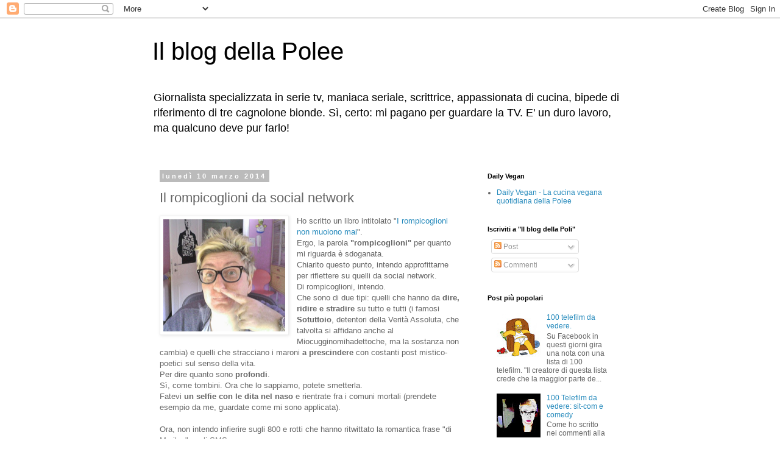

--- FILE ---
content_type: text/html; charset=UTF-8
request_url: https://chiarapoli.blogspot.com/2014/03/il-rompicoglioni-da-social-network.html
body_size: 18231
content:
<!DOCTYPE html>
<html class='v2' dir='ltr' lang='it'>
<head>
<link href='https://www.blogger.com/static/v1/widgets/335934321-css_bundle_v2.css' rel='stylesheet' type='text/css'/>
<meta content='width=1100' name='viewport'/>
<meta content='text/html; charset=UTF-8' http-equiv='Content-Type'/>
<meta content='blogger' name='generator'/>
<link href='https://chiarapoli.blogspot.com/favicon.ico' rel='icon' type='image/x-icon'/>
<link href='http://chiarapoli.blogspot.com/2014/03/il-rompicoglioni-da-social-network.html' rel='canonical'/>
<link rel="alternate" type="application/atom+xml" title="Il blog della Polee - Atom" href="https://chiarapoli.blogspot.com/feeds/posts/default" />
<link rel="alternate" type="application/rss+xml" title="Il blog della Polee - RSS" href="https://chiarapoli.blogspot.com/feeds/posts/default?alt=rss" />
<link rel="service.post" type="application/atom+xml" title="Il blog della Polee - Atom" href="https://www.blogger.com/feeds/1709962432920185600/posts/default" />

<link rel="alternate" type="application/atom+xml" title="Il blog della Polee - Atom" href="https://chiarapoli.blogspot.com/feeds/6138406539343464782/comments/default" />
<!--Can't find substitution for tag [blog.ieCssRetrofitLinks]-->
<link href='https://blogger.googleusercontent.com/img/b/R29vZ2xl/AVvXsEh9gfpGq_pefCGsz-yFLksmlHb70-BnYQOJNQ89x0i8Hi5nQr19V8lu_tSx4aI8v4OGaV6mOHBSeZXEBOtjfppznY4Lo9MSQmID_sf4l_bczWV6ufl7hlfaov9UwloAHTY1xHvNR5OFLf4/s1600/Foto+del+10-03-14+alle+09.03.jpg' rel='image_src'/>
<meta content='http://chiarapoli.blogspot.com/2014/03/il-rompicoglioni-da-social-network.html' property='og:url'/>
<meta content='Il rompicoglioni da social network' property='og:title'/>
<meta content='  Ho scritto un libro intitolato &quot; I rompicoglioni non muoiono mai &quot;.  Ergo, la parola &quot;rompicoglioni&quot;  per quanto mi riguarda è sdoganata. ...' property='og:description'/>
<meta content='https://blogger.googleusercontent.com/img/b/R29vZ2xl/AVvXsEh9gfpGq_pefCGsz-yFLksmlHb70-BnYQOJNQ89x0i8Hi5nQr19V8lu_tSx4aI8v4OGaV6mOHBSeZXEBOtjfppznY4Lo9MSQmID_sf4l_bczWV6ufl7hlfaov9UwloAHTY1xHvNR5OFLf4/w1200-h630-p-k-no-nu/Foto+del+10-03-14+alle+09.03.jpg' property='og:image'/>
<title>Il blog della Polee: Il rompicoglioni da social network</title>
<style id='page-skin-1' type='text/css'><!--
/*
-----------------------------------------------
Blogger Template Style
Name:     Simple
Designer: Blogger
URL:      www.blogger.com
----------------------------------------------- */
/* Content
----------------------------------------------- */
body {
font: normal normal 12px 'Trebuchet MS', Trebuchet, Verdana, sans-serif;
color: #666666;
background: #ffffff none repeat scroll top left;
padding: 0 0 0 0;
}
html body .region-inner {
min-width: 0;
max-width: 100%;
width: auto;
}
h2 {
font-size: 22px;
}
a:link {
text-decoration:none;
color: #2288bb;
}
a:visited {
text-decoration:none;
color: #888888;
}
a:hover {
text-decoration:underline;
color: #33aaff;
}
.body-fauxcolumn-outer .fauxcolumn-inner {
background: transparent none repeat scroll top left;
_background-image: none;
}
.body-fauxcolumn-outer .cap-top {
position: absolute;
z-index: 1;
height: 400px;
width: 100%;
}
.body-fauxcolumn-outer .cap-top .cap-left {
width: 100%;
background: transparent none repeat-x scroll top left;
_background-image: none;
}
.content-outer {
-moz-box-shadow: 0 0 0 rgba(0, 0, 0, .15);
-webkit-box-shadow: 0 0 0 rgba(0, 0, 0, .15);
-goog-ms-box-shadow: 0 0 0 #333333;
box-shadow: 0 0 0 rgba(0, 0, 0, .15);
margin-bottom: 1px;
}
.content-inner {
padding: 10px 40px;
}
.content-inner {
background-color: #ffffff;
}
/* Header
----------------------------------------------- */
.header-outer {
background: transparent none repeat-x scroll 0 -400px;
_background-image: none;
}
.Header h1 {
font: normal normal 40px 'Trebuchet MS',Trebuchet,Verdana,sans-serif;
color: #000000;
text-shadow: 0 0 0 rgba(0, 0, 0, .2);
}
.Header h1 a {
color: #000000;
}
.Header .description {
font-size: 18px;
color: #000000;
}
.header-inner .Header .titlewrapper {
padding: 22px 0;
}
.header-inner .Header .descriptionwrapper {
padding: 0 0;
}
/* Tabs
----------------------------------------------- */
.tabs-inner .section:first-child {
border-top: 0 solid #dddddd;
}
.tabs-inner .section:first-child ul {
margin-top: -1px;
border-top: 1px solid #dddddd;
border-left: 1px solid #dddddd;
border-right: 1px solid #dddddd;
}
.tabs-inner .widget ul {
background: transparent none repeat-x scroll 0 -800px;
_background-image: none;
border-bottom: 1px solid #dddddd;
margin-top: 0;
margin-left: -30px;
margin-right: -30px;
}
.tabs-inner .widget li a {
display: inline-block;
padding: .6em 1em;
font: normal normal 12px 'Trebuchet MS', Trebuchet, Verdana, sans-serif;
color: #000000;
border-left: 1px solid #ffffff;
border-right: 1px solid #dddddd;
}
.tabs-inner .widget li:first-child a {
border-left: none;
}
.tabs-inner .widget li.selected a, .tabs-inner .widget li a:hover {
color: #000000;
background-color: #eeeeee;
text-decoration: none;
}
/* Columns
----------------------------------------------- */
.main-outer {
border-top: 0 solid transparent;
}
.fauxcolumn-left-outer .fauxcolumn-inner {
border-right: 1px solid transparent;
}
.fauxcolumn-right-outer .fauxcolumn-inner {
border-left: 1px solid transparent;
}
/* Headings
----------------------------------------------- */
div.widget > h2,
div.widget h2.title {
margin: 0 0 1em 0;
font: normal bold 11px 'Trebuchet MS',Trebuchet,Verdana,sans-serif;
color: #000000;
}
/* Widgets
----------------------------------------------- */
.widget .zippy {
color: #999999;
text-shadow: 2px 2px 1px rgba(0, 0, 0, .1);
}
.widget .popular-posts ul {
list-style: none;
}
/* Posts
----------------------------------------------- */
h2.date-header {
font: normal bold 11px Arial, Tahoma, Helvetica, FreeSans, sans-serif;
}
.date-header span {
background-color: #bbbbbb;
color: #ffffff;
padding: 0.4em;
letter-spacing: 3px;
margin: inherit;
}
.main-inner {
padding-top: 35px;
padding-bottom: 65px;
}
.main-inner .column-center-inner {
padding: 0 0;
}
.main-inner .column-center-inner .section {
margin: 0 1em;
}
.post {
margin: 0 0 45px 0;
}
h3.post-title, .comments h4 {
font: normal normal 22px 'Trebuchet MS',Trebuchet,Verdana,sans-serif;
margin: .75em 0 0;
}
.post-body {
font-size: 110%;
line-height: 1.4;
position: relative;
}
.post-body img, .post-body .tr-caption-container, .Profile img, .Image img,
.BlogList .item-thumbnail img {
padding: 2px;
background: #ffffff;
border: 1px solid #eeeeee;
-moz-box-shadow: 1px 1px 5px rgba(0, 0, 0, .1);
-webkit-box-shadow: 1px 1px 5px rgba(0, 0, 0, .1);
box-shadow: 1px 1px 5px rgba(0, 0, 0, .1);
}
.post-body img, .post-body .tr-caption-container {
padding: 5px;
}
.post-body .tr-caption-container {
color: #666666;
}
.post-body .tr-caption-container img {
padding: 0;
background: transparent;
border: none;
-moz-box-shadow: 0 0 0 rgba(0, 0, 0, .1);
-webkit-box-shadow: 0 0 0 rgba(0, 0, 0, .1);
box-shadow: 0 0 0 rgba(0, 0, 0, .1);
}
.post-header {
margin: 0 0 1.5em;
line-height: 1.6;
font-size: 90%;
}
.post-footer {
margin: 20px -2px 0;
padding: 5px 10px;
color: #666666;
background-color: #eeeeee;
border-bottom: 1px solid #eeeeee;
line-height: 1.6;
font-size: 90%;
}
#comments .comment-author {
padding-top: 1.5em;
border-top: 1px solid transparent;
background-position: 0 1.5em;
}
#comments .comment-author:first-child {
padding-top: 0;
border-top: none;
}
.avatar-image-container {
margin: .2em 0 0;
}
#comments .avatar-image-container img {
border: 1px solid #eeeeee;
}
/* Comments
----------------------------------------------- */
.comments .comments-content .icon.blog-author {
background-repeat: no-repeat;
background-image: url([data-uri]);
}
.comments .comments-content .loadmore a {
border-top: 1px solid #999999;
border-bottom: 1px solid #999999;
}
.comments .comment-thread.inline-thread {
background-color: #eeeeee;
}
.comments .continue {
border-top: 2px solid #999999;
}
/* Accents
---------------------------------------------- */
.section-columns td.columns-cell {
border-left: 1px solid transparent;
}
.blog-pager {
background: transparent url(https://resources.blogblog.com/blogblog/data/1kt/simple/paging_dot.png) repeat-x scroll top center;
}
.blog-pager-older-link, .home-link,
.blog-pager-newer-link {
background-color: #ffffff;
padding: 5px;
}
.footer-outer {
border-top: 1px dashed #bbbbbb;
}
/* Mobile
----------------------------------------------- */
body.mobile  {
background-size: auto;
}
.mobile .body-fauxcolumn-outer {
background: transparent none repeat scroll top left;
}
.mobile .body-fauxcolumn-outer .cap-top {
background-size: 100% auto;
}
.mobile .content-outer {
-webkit-box-shadow: 0 0 3px rgba(0, 0, 0, .15);
box-shadow: 0 0 3px rgba(0, 0, 0, .15);
}
.mobile .tabs-inner .widget ul {
margin-left: 0;
margin-right: 0;
}
.mobile .post {
margin: 0;
}
.mobile .main-inner .column-center-inner .section {
margin: 0;
}
.mobile .date-header span {
padding: 0.1em 10px;
margin: 0 -10px;
}
.mobile h3.post-title {
margin: 0;
}
.mobile .blog-pager {
background: transparent none no-repeat scroll top center;
}
.mobile .footer-outer {
border-top: none;
}
.mobile .main-inner, .mobile .footer-inner {
background-color: #ffffff;
}
.mobile-index-contents {
color: #666666;
}
.mobile-link-button {
background-color: #2288bb;
}
.mobile-link-button a:link, .mobile-link-button a:visited {
color: #ffffff;
}
.mobile .tabs-inner .section:first-child {
border-top: none;
}
.mobile .tabs-inner .PageList .widget-content {
background-color: #eeeeee;
color: #000000;
border-top: 1px solid #dddddd;
border-bottom: 1px solid #dddddd;
}
.mobile .tabs-inner .PageList .widget-content .pagelist-arrow {
border-left: 1px solid #dddddd;
}

--></style>
<style id='template-skin-1' type='text/css'><!--
body {
min-width: 860px;
}
.content-outer, .content-fauxcolumn-outer, .region-inner {
min-width: 860px;
max-width: 860px;
_width: 860px;
}
.main-inner .columns {
padding-left: 0px;
padding-right: 260px;
}
.main-inner .fauxcolumn-center-outer {
left: 0px;
right: 260px;
/* IE6 does not respect left and right together */
_width: expression(this.parentNode.offsetWidth -
parseInt("0px") -
parseInt("260px") + 'px');
}
.main-inner .fauxcolumn-left-outer {
width: 0px;
}
.main-inner .fauxcolumn-right-outer {
width: 260px;
}
.main-inner .column-left-outer {
width: 0px;
right: 100%;
margin-left: -0px;
}
.main-inner .column-right-outer {
width: 260px;
margin-right: -260px;
}
#layout {
min-width: 0;
}
#layout .content-outer {
min-width: 0;
width: 800px;
}
#layout .region-inner {
min-width: 0;
width: auto;
}
body#layout div.add_widget {
padding: 8px;
}
body#layout div.add_widget a {
margin-left: 32px;
}
--></style>
<link href='https://www.blogger.com/dyn-css/authorization.css?targetBlogID=1709962432920185600&amp;zx=1894adcd-945d-499f-99a7-43527eda05e3' media='none' onload='if(media!=&#39;all&#39;)media=&#39;all&#39;' rel='stylesheet'/><noscript><link href='https://www.blogger.com/dyn-css/authorization.css?targetBlogID=1709962432920185600&amp;zx=1894adcd-945d-499f-99a7-43527eda05e3' rel='stylesheet'/></noscript>
<meta name='google-adsense-platform-account' content='ca-host-pub-1556223355139109'/>
<meta name='google-adsense-platform-domain' content='blogspot.com'/>

</head>
<body class='loading variant-simplysimple'>
<div class='navbar section' id='navbar' name='Navbar'><div class='widget Navbar' data-version='1' id='Navbar1'><script type="text/javascript">
    function setAttributeOnload(object, attribute, val) {
      if(window.addEventListener) {
        window.addEventListener('load',
          function(){ object[attribute] = val; }, false);
      } else {
        window.attachEvent('onload', function(){ object[attribute] = val; });
      }
    }
  </script>
<div id="navbar-iframe-container"></div>
<script type="text/javascript" src="https://apis.google.com/js/platform.js"></script>
<script type="text/javascript">
      gapi.load("gapi.iframes:gapi.iframes.style.bubble", function() {
        if (gapi.iframes && gapi.iframes.getContext) {
          gapi.iframes.getContext().openChild({
              url: 'https://www.blogger.com/navbar/1709962432920185600?po\x3d6138406539343464782\x26origin\x3dhttps://chiarapoli.blogspot.com',
              where: document.getElementById("navbar-iframe-container"),
              id: "navbar-iframe"
          });
        }
      });
    </script><script type="text/javascript">
(function() {
var script = document.createElement('script');
script.type = 'text/javascript';
script.src = '//pagead2.googlesyndication.com/pagead/js/google_top_exp.js';
var head = document.getElementsByTagName('head')[0];
if (head) {
head.appendChild(script);
}})();
</script>
</div></div>
<div class='body-fauxcolumns'>
<div class='fauxcolumn-outer body-fauxcolumn-outer'>
<div class='cap-top'>
<div class='cap-left'></div>
<div class='cap-right'></div>
</div>
<div class='fauxborder-left'>
<div class='fauxborder-right'></div>
<div class='fauxcolumn-inner'>
</div>
</div>
<div class='cap-bottom'>
<div class='cap-left'></div>
<div class='cap-right'></div>
</div>
</div>
</div>
<div class='content'>
<div class='content-fauxcolumns'>
<div class='fauxcolumn-outer content-fauxcolumn-outer'>
<div class='cap-top'>
<div class='cap-left'></div>
<div class='cap-right'></div>
</div>
<div class='fauxborder-left'>
<div class='fauxborder-right'></div>
<div class='fauxcolumn-inner'>
</div>
</div>
<div class='cap-bottom'>
<div class='cap-left'></div>
<div class='cap-right'></div>
</div>
</div>
</div>
<div class='content-outer'>
<div class='content-cap-top cap-top'>
<div class='cap-left'></div>
<div class='cap-right'></div>
</div>
<div class='fauxborder-left content-fauxborder-left'>
<div class='fauxborder-right content-fauxborder-right'></div>
<div class='content-inner'>
<header>
<div class='header-outer'>
<div class='header-cap-top cap-top'>
<div class='cap-left'></div>
<div class='cap-right'></div>
</div>
<div class='fauxborder-left header-fauxborder-left'>
<div class='fauxborder-right header-fauxborder-right'></div>
<div class='region-inner header-inner'>
<div class='header section' id='header' name='Intestazione'><div class='widget Header' data-version='1' id='Header1'>
<div id='header-inner'>
<div class='titlewrapper'>
<h1 class='title'>
<a href='https://chiarapoli.blogspot.com/'>
Il blog della Polee
</a>
</h1>
</div>
<div class='descriptionwrapper'>
<p class='description'><span>Giornalista specializzata in serie tv, maniaca seriale, scrittrice, appassionata di cucina, bipede di riferimento di tre cagnolone bionde. 
Sì, certo: mi pagano per guardare la TV. 
E' un duro lavoro, ma qualcuno deve pur farlo!</span></p>
</div>
</div>
</div></div>
</div>
</div>
<div class='header-cap-bottom cap-bottom'>
<div class='cap-left'></div>
<div class='cap-right'></div>
</div>
</div>
</header>
<div class='tabs-outer'>
<div class='tabs-cap-top cap-top'>
<div class='cap-left'></div>
<div class='cap-right'></div>
</div>
<div class='fauxborder-left tabs-fauxborder-left'>
<div class='fauxborder-right tabs-fauxborder-right'></div>
<div class='region-inner tabs-inner'>
<div class='tabs no-items section' id='crosscol' name='Multi-colonne'></div>
<div class='tabs no-items section' id='crosscol-overflow' name='Cross-Column 2'></div>
</div>
</div>
<div class='tabs-cap-bottom cap-bottom'>
<div class='cap-left'></div>
<div class='cap-right'></div>
</div>
</div>
<div class='main-outer'>
<div class='main-cap-top cap-top'>
<div class='cap-left'></div>
<div class='cap-right'></div>
</div>
<div class='fauxborder-left main-fauxborder-left'>
<div class='fauxborder-right main-fauxborder-right'></div>
<div class='region-inner main-inner'>
<div class='columns fauxcolumns'>
<div class='fauxcolumn-outer fauxcolumn-center-outer'>
<div class='cap-top'>
<div class='cap-left'></div>
<div class='cap-right'></div>
</div>
<div class='fauxborder-left'>
<div class='fauxborder-right'></div>
<div class='fauxcolumn-inner'>
</div>
</div>
<div class='cap-bottom'>
<div class='cap-left'></div>
<div class='cap-right'></div>
</div>
</div>
<div class='fauxcolumn-outer fauxcolumn-left-outer'>
<div class='cap-top'>
<div class='cap-left'></div>
<div class='cap-right'></div>
</div>
<div class='fauxborder-left'>
<div class='fauxborder-right'></div>
<div class='fauxcolumn-inner'>
</div>
</div>
<div class='cap-bottom'>
<div class='cap-left'></div>
<div class='cap-right'></div>
</div>
</div>
<div class='fauxcolumn-outer fauxcolumn-right-outer'>
<div class='cap-top'>
<div class='cap-left'></div>
<div class='cap-right'></div>
</div>
<div class='fauxborder-left'>
<div class='fauxborder-right'></div>
<div class='fauxcolumn-inner'>
</div>
</div>
<div class='cap-bottom'>
<div class='cap-left'></div>
<div class='cap-right'></div>
</div>
</div>
<!-- corrects IE6 width calculation -->
<div class='columns-inner'>
<div class='column-center-outer'>
<div class='column-center-inner'>
<div class='main section' id='main' name='Principale'><div class='widget Blog' data-version='1' id='Blog1'>
<div class='blog-posts hfeed'>

          <div class="date-outer">
        
<h2 class='date-header'><span>lunedì 10 marzo 2014</span></h2>

          <div class="date-posts">
        
<div class='post-outer'>
<div class='post hentry uncustomized-post-template' itemprop='blogPost' itemscope='itemscope' itemtype='http://schema.org/BlogPosting'>
<meta content='https://blogger.googleusercontent.com/img/b/R29vZ2xl/AVvXsEh9gfpGq_pefCGsz-yFLksmlHb70-BnYQOJNQ89x0i8Hi5nQr19V8lu_tSx4aI8v4OGaV6mOHBSeZXEBOtjfppznY4Lo9MSQmID_sf4l_bczWV6ufl7hlfaov9UwloAHTY1xHvNR5OFLf4/s1600/Foto+del+10-03-14+alle+09.03.jpg' itemprop='image_url'/>
<meta content='1709962432920185600' itemprop='blogId'/>
<meta content='6138406539343464782' itemprop='postId'/>
<a name='6138406539343464782'></a>
<h3 class='post-title entry-title' itemprop='name'>
Il rompicoglioni da social network
</h3>
<div class='post-header'>
<div class='post-header-line-1'></div>
</div>
<div class='post-body entry-content' id='post-body-6138406539343464782' itemprop='description articleBody'>
<div class="separator" style="clear: both; text-align: center;">
<a href="https://blogger.googleusercontent.com/img/b/R29vZ2xl/AVvXsEh9gfpGq_pefCGsz-yFLksmlHb70-BnYQOJNQ89x0i8Hi5nQr19V8lu_tSx4aI8v4OGaV6mOHBSeZXEBOtjfppznY4Lo9MSQmID_sf4l_bczWV6ufl7hlfaov9UwloAHTY1xHvNR5OFLf4/s1600/Foto+del+10-03-14+alle+09.03.jpg" imageanchor="1" style="clear: left; float: left; margin-bottom: 1em; margin-right: 1em;"><img border="0" height="184" src="https://blogger.googleusercontent.com/img/b/R29vZ2xl/AVvXsEh9gfpGq_pefCGsz-yFLksmlHb70-BnYQOJNQ89x0i8Hi5nQr19V8lu_tSx4aI8v4OGaV6mOHBSeZXEBOtjfppznY4Lo9MSQmID_sf4l_bczWV6ufl7hlfaov9UwloAHTY1xHvNR5OFLf4/s1600/Foto+del+10-03-14+alle+09.03.jpg" width="200" /></a></div>
Ho scritto un libro intitolato "<a href="http://www.amazon.it/I-rompicoglioni-non-muoiono-mai/dp/1495994406/ref=pd_ecc_rvi_1?ie=UTF8&amp;qid=1392798747&amp;sr=1-1" target="_blank">I rompicoglioni non muoiono mai</a>".<br />
Ergo, la parola <b>"rompicoglioni"</b> per quanto mi riguarda è sdoganata.<br />
Chiarito questo punto, intendo approfittarne per riflettere su quelli da social network.<br />
Di rompicoglioni, intendo.<br />
Che sono di due tipi: quelli che hanno da<b> dire, ridire e stradire</b> su tutto e tutti (i famosi <b>Sotuttoio</b>, detentori della Verità Assoluta, che talvolta si affidano anche al Miocugginomihadettoche, ma la sostanza non cambia) e quelli che stracciano i maroni<b> a prescindere </b>con costanti post mistico-poetici sul senso della vita.<br />
Per dire quanto sono<b> profondi</b>.<br />
Sì, come tombini. Ora che lo sappiamo, potete smetterla.<br />
Fatevi <b>un selfie con le dita nel naso</b> e rientrate fra i comuni mortali (prendete esempio da me, guardate come mi sono applicata).<br />
<br />
<a name="more"></a>Ora, non intendo infierire sugli 800 e rotti che hanno ritwittato la romantica frase "di Marilyn" sugli SMS.<br />
Non intendo infierire su quelli che non l'hanno fatto per scherzarci su, intendo.<br />
Però, viva iddio. La vita è già abbastanza dura di suo.<br />
Una <b>fatica quotidiana</b>, per tutti. Chi più, chi meno.<br />
Io più, Berlusconi meno. Ma tant'è.<br />
Il bello dei social network è la possibilità di<b> entrare in contatto</b> con persone nuove, di <b>riallacciare i contatti </b>con persone "vecchie", che si erano perse di vista, e di <b>mantenere i contatti </b>con le persone che condividono la vita con noi.<br />
<b>Contatti</b>. L'ho ripetuto per essere sicura che passasse il concetto: contatti.<br />
Non rotture di coglioni.<br />
Se hai subito un furto e posti filosofiche accettazioni dell'inconsistenza dei beni materiali, sei da ammirare. Io ad esempio posterei insulti che manco Eleonora di MasterChef.<br />
Però se continui a filosofeggiare per <b>una settimana</b>, inizi a far prudere le tastiere.<br />
Dopo <b>un mese</b> di <i>"Siamo noi a possedere gli oggetti o gli oggetti possiedono noi?"</i>, metà dei tuoi amici avrà già nascosto i tuoi aggiornamenti.<br />
Al <b>terzo mese </b>sei un<b> reietto</b> da social network, solo che non lo sai perché gli altri pirla filosofeggianti come te continuano a mettere like ai tuoi post e a ritwittarti.<br />
Ora.<br />
<b>Cuor contento, il ciel l'aiuta.</b><br />
E siccome i social - quando non sono frequentati da gente che si nasconde dietro pseudonimi o personaggi fittizi creati ad hoc - sono <b>lo specchio della vita</b>, ecco come funziona.<br />
Ci si ammala, si soffre, si subiscono dei lutti, delle perdite, delle lezioni amare.<br />
Condividerle significa farne tesoro e provare a dire<b> qualcosa di utile</b> anche agli altri.<br />
Mostrarsi in tutto e per tutto, nella gioia e nel dolore (in salute e in malattia, in ricchezza e in povertà, eccetera eccetera).<br />
E' <b>sacrosanto</b>, anzi credo sia <b>l'aspetto migliore</b> dei social network.<br />
Però devono essere occasioni <b>numerate</b>.<br />
<b>Edizioni limitate</b>.<br />
O quantomeno appropriate, giustificate dagli eventi.<br />
Non possono rappresentare la norma.<br />
Altrimenti, come tutto, perdono si significato. <b>Il troppo stroppia</b>.<br />
E i vostri amici <b>si rompono i coglioni</b>.<br />
Ben vengano i buoni esempi, anche frequentemente. Ma devono essere intervallati da un po' di leggerezza.<br />
Non sentitevi in dovere di dire la vostra su qualsivoglia argomento, a prescindere dalla vostra conoscenza in materia.<br />
Ci avete frantumato ovaie e affini con post su <b>La grande bellezza</b> per almeno due giorni.<br />
Un Paese di critici cinematografici, tutti a parlare dell'affresco "visionario" e della "decadenza" (la parola della settimana, da usare nei contesti più svariati: "<i>Questo spaghetto è un po' scotto. Decadente, oserei dire</i>").<br />
Non sentitevi in dovere di fare i <b>Sotuttoio</b>: la gente si scoccia.<br />
E basta con i post di <b>lamentela-pessimismo</b> fino alla nausea.<br />
Citando Emma Thompson in <i>Love Actually</i>: "Cerca di tirarti su. Alla gente non piacciono i piagnoni. Nessuno ti si scoperà più, se piangi sempre!".<br />
Vedete? Non cito Kubrick. O Fellini. O De Santis. Eppure ho studiato cinema.<br />
No, cito<i> Love Actually</i>. Perché è una <b>commedia</b>. E in quanto tale fa dell'ironia anche sulle questioni più drammatiche.<br />
Infine, per carità divina, siate buoni.<br />
Tenete sotto controllo il <b>filosofeggio</b>.<br />
Filosofeggiate sotto la doccia, semmai.<br />
Ché qui la vita è già abbastanza dura.<br />
Se non la prendiamo con un po' di leggerezza è la fine.<br />
Ma davvero.<br />
<br />
<br />
<br />
<br />
<br />
<br />
<br />
<div style='clear: both;'></div>
</div>
<div class='post-footer'>
<div class='post-footer-line post-footer-line-1'>
<span class='post-author vcard'>
Pubblicato da
<span class='fn' itemprop='author' itemscope='itemscope' itemtype='http://schema.org/Person'>
<meta content='https://www.blogger.com/profile/17688180410147827961' itemprop='url'/>
<a class='g-profile' href='https://www.blogger.com/profile/17688180410147827961' rel='author' title='author profile'>
<span itemprop='name'>Chiara Poli</span>
</a>
</span>
</span>
<span class='post-timestamp'>
alle
<meta content='http://chiarapoli.blogspot.com/2014/03/il-rompicoglioni-da-social-network.html' itemprop='url'/>
<a class='timestamp-link' href='https://chiarapoli.blogspot.com/2014/03/il-rompicoglioni-da-social-network.html' rel='bookmark' title='permanent link'><abbr class='published' itemprop='datePublished' title='2014-03-10T11:04:00+01:00'>11:04</abbr></a>
</span>
<span class='post-comment-link'>
</span>
<span class='post-icons'>
<span class='item-control blog-admin pid-1491758762'>
<a href='https://www.blogger.com/post-edit.g?blogID=1709962432920185600&postID=6138406539343464782&from=pencil' title='Modifica post'>
<img alt='' class='icon-action' height='18' src='https://resources.blogblog.com/img/icon18_edit_allbkg.gif' width='18'/>
</a>
</span>
</span>
<div class='post-share-buttons goog-inline-block'>
<a class='goog-inline-block share-button sb-email' href='https://www.blogger.com/share-post.g?blogID=1709962432920185600&postID=6138406539343464782&target=email' target='_blank' title='Invia tramite email'><span class='share-button-link-text'>Invia tramite email</span></a><a class='goog-inline-block share-button sb-blog' href='https://www.blogger.com/share-post.g?blogID=1709962432920185600&postID=6138406539343464782&target=blog' onclick='window.open(this.href, "_blank", "height=270,width=475"); return false;' target='_blank' title='Postalo sul blog'><span class='share-button-link-text'>Postalo sul blog</span></a><a class='goog-inline-block share-button sb-twitter' href='https://www.blogger.com/share-post.g?blogID=1709962432920185600&postID=6138406539343464782&target=twitter' target='_blank' title='Condividi su X'><span class='share-button-link-text'>Condividi su X</span></a><a class='goog-inline-block share-button sb-facebook' href='https://www.blogger.com/share-post.g?blogID=1709962432920185600&postID=6138406539343464782&target=facebook' onclick='window.open(this.href, "_blank", "height=430,width=640"); return false;' target='_blank' title='Condividi su Facebook'><span class='share-button-link-text'>Condividi su Facebook</span></a><a class='goog-inline-block share-button sb-pinterest' href='https://www.blogger.com/share-post.g?blogID=1709962432920185600&postID=6138406539343464782&target=pinterest' target='_blank' title='Condividi su Pinterest'><span class='share-button-link-text'>Condividi su Pinterest</span></a>
</div>
</div>
<div class='post-footer-line post-footer-line-2'>
<span class='post-labels'>
Etichette:
<a href='https://chiarapoli.blogspot.com/search/label/Facebook' rel='tag'>Facebook</a>,
<a href='https://chiarapoli.blogspot.com/search/label/i%20rompicoglioni%20non%20muoiono%20mai' rel='tag'>i rompicoglioni non muoiono mai</a>,
<a href='https://chiarapoli.blogspot.com/search/label/la%20grande%20bellezza' rel='tag'>la grande bellezza</a>,
<a href='https://chiarapoli.blogspot.com/search/label/rompicoglioni' rel='tag'>rompicoglioni</a>,
<a href='https://chiarapoli.blogspot.com/search/label/social%20network' rel='tag'>social network</a>,
<a href='https://chiarapoli.blogspot.com/search/label/twitter' rel='tag'>twitter</a>
</span>
</div>
<div class='post-footer-line post-footer-line-3'>
<span class='post-location'>
</span>
</div>
</div>
</div>
<div class='comments' id='comments'>
<a name='comments'></a>
<h4>1 commento:</h4>
<div class='comments-content'>
<script async='async' src='' type='text/javascript'></script>
<script type='text/javascript'>
    (function() {
      var items = null;
      var msgs = null;
      var config = {};

// <![CDATA[
      var cursor = null;
      if (items && items.length > 0) {
        cursor = parseInt(items[items.length - 1].timestamp) + 1;
      }

      var bodyFromEntry = function(entry) {
        var text = (entry &&
                    ((entry.content && entry.content.$t) ||
                     (entry.summary && entry.summary.$t))) ||
            '';
        if (entry && entry.gd$extendedProperty) {
          for (var k in entry.gd$extendedProperty) {
            if (entry.gd$extendedProperty[k].name == 'blogger.contentRemoved') {
              return '<span class="deleted-comment">' + text + '</span>';
            }
          }
        }
        return text;
      }

      var parse = function(data) {
        cursor = null;
        var comments = [];
        if (data && data.feed && data.feed.entry) {
          for (var i = 0, entry; entry = data.feed.entry[i]; i++) {
            var comment = {};
            // comment ID, parsed out of the original id format
            var id = /blog-(\d+).post-(\d+)/.exec(entry.id.$t);
            comment.id = id ? id[2] : null;
            comment.body = bodyFromEntry(entry);
            comment.timestamp = Date.parse(entry.published.$t) + '';
            if (entry.author && entry.author.constructor === Array) {
              var auth = entry.author[0];
              if (auth) {
                comment.author = {
                  name: (auth.name ? auth.name.$t : undefined),
                  profileUrl: (auth.uri ? auth.uri.$t : undefined),
                  avatarUrl: (auth.gd$image ? auth.gd$image.src : undefined)
                };
              }
            }
            if (entry.link) {
              if (entry.link[2]) {
                comment.link = comment.permalink = entry.link[2].href;
              }
              if (entry.link[3]) {
                var pid = /.*comments\/default\/(\d+)\?.*/.exec(entry.link[3].href);
                if (pid && pid[1]) {
                  comment.parentId = pid[1];
                }
              }
            }
            comment.deleteclass = 'item-control blog-admin';
            if (entry.gd$extendedProperty) {
              for (var k in entry.gd$extendedProperty) {
                if (entry.gd$extendedProperty[k].name == 'blogger.itemClass') {
                  comment.deleteclass += ' ' + entry.gd$extendedProperty[k].value;
                } else if (entry.gd$extendedProperty[k].name == 'blogger.displayTime') {
                  comment.displayTime = entry.gd$extendedProperty[k].value;
                }
              }
            }
            comments.push(comment);
          }
        }
        return comments;
      };

      var paginator = function(callback) {
        if (hasMore()) {
          var url = config.feed + '?alt=json&v=2&orderby=published&reverse=false&max-results=50';
          if (cursor) {
            url += '&published-min=' + new Date(cursor).toISOString();
          }
          window.bloggercomments = function(data) {
            var parsed = parse(data);
            cursor = parsed.length < 50 ? null
                : parseInt(parsed[parsed.length - 1].timestamp) + 1
            callback(parsed);
            window.bloggercomments = null;
          }
          url += '&callback=bloggercomments';
          var script = document.createElement('script');
          script.type = 'text/javascript';
          script.src = url;
          document.getElementsByTagName('head')[0].appendChild(script);
        }
      };
      var hasMore = function() {
        return !!cursor;
      };
      var getMeta = function(key, comment) {
        if ('iswriter' == key) {
          var matches = !!comment.author
              && comment.author.name == config.authorName
              && comment.author.profileUrl == config.authorUrl;
          return matches ? 'true' : '';
        } else if ('deletelink' == key) {
          return config.baseUri + '/comment/delete/'
               + config.blogId + '/' + comment.id;
        } else if ('deleteclass' == key) {
          return comment.deleteclass;
        }
        return '';
      };

      var replybox = null;
      var replyUrlParts = null;
      var replyParent = undefined;

      var onReply = function(commentId, domId) {
        if (replybox == null) {
          // lazily cache replybox, and adjust to suit this style:
          replybox = document.getElementById('comment-editor');
          if (replybox != null) {
            replybox.height = '250px';
            replybox.style.display = 'block';
            replyUrlParts = replybox.src.split('#');
          }
        }
        if (replybox && (commentId !== replyParent)) {
          replybox.src = '';
          document.getElementById(domId).insertBefore(replybox, null);
          replybox.src = replyUrlParts[0]
              + (commentId ? '&parentID=' + commentId : '')
              + '#' + replyUrlParts[1];
          replyParent = commentId;
        }
      };

      var hash = (window.location.hash || '#').substring(1);
      var startThread, targetComment;
      if (/^comment-form_/.test(hash)) {
        startThread = hash.substring('comment-form_'.length);
      } else if (/^c[0-9]+$/.test(hash)) {
        targetComment = hash.substring(1);
      }

      // Configure commenting API:
      var configJso = {
        'maxDepth': config.maxThreadDepth
      };
      var provider = {
        'id': config.postId,
        'data': items,
        'loadNext': paginator,
        'hasMore': hasMore,
        'getMeta': getMeta,
        'onReply': onReply,
        'rendered': true,
        'initComment': targetComment,
        'initReplyThread': startThread,
        'config': configJso,
        'messages': msgs
      };

      var render = function() {
        if (window.goog && window.goog.comments) {
          var holder = document.getElementById('comment-holder');
          window.goog.comments.render(holder, provider);
        }
      };

      // render now, or queue to render when library loads:
      if (window.goog && window.goog.comments) {
        render();
      } else {
        window.goog = window.goog || {};
        window.goog.comments = window.goog.comments || {};
        window.goog.comments.loadQueue = window.goog.comments.loadQueue || [];
        window.goog.comments.loadQueue.push(render);
      }
    })();
// ]]>
  </script>
<div id='comment-holder'>
<div class="comment-thread toplevel-thread"><ol id="top-ra"><li class="comment" id="c1936246841348574097"><div class="avatar-image-container"><img src="//blogger.googleusercontent.com/img/b/R29vZ2xl/AVvXsEivfSy1PnmThaSTWp5uVnh-bPecSleUDD6xtgtWGyKxfUvcre4PjFCeJXaH7pwDnNJ7lBoHlqu5GRF4-H8xsYAdS3-5c9h9tQZGK0EUQUs5dcH5Ty8ZGQv77Dh05QG48Rg/s45-c/GW100H100.gif" alt=""/></div><div class="comment-block"><div class="comment-header"><cite class="user"><a href="https://www.blogger.com/profile/00317246821546886998" rel="nofollow">Cristina</a></cite><span class="icon user "></span><span class="datetime secondary-text"><a rel="nofollow" href="https://chiarapoli.blogspot.com/2014/03/il-rompicoglioni-da-social-network.html?showComment=1394451955769#c1936246841348574097">10 marzo 2014 alle ore 12:45</a></span></div><p class="comment-content">Tanti cuori per te &lt;3 &lt;3 &lt;3 &lt;3 e tanti applausi! :D</p><span class="comment-actions secondary-text"><a class="comment-reply" target="_self" data-comment-id="1936246841348574097">Rispondi</a><span class="item-control blog-admin blog-admin pid-1388226994"><a target="_self" href="https://www.blogger.com/comment/delete/1709962432920185600/1936246841348574097">Elimina</a></span></span></div><div class="comment-replies"><div id="c1936246841348574097-rt" class="comment-thread inline-thread hidden"><span class="thread-toggle thread-expanded"><span class="thread-arrow"></span><span class="thread-count"><a target="_self">Risposte</a></span></span><ol id="c1936246841348574097-ra" class="thread-chrome thread-expanded"><div></div><div id="c1936246841348574097-continue" class="continue"><a class="comment-reply" target="_self" data-comment-id="1936246841348574097">Rispondi</a></div></ol></div></div><div class="comment-replybox-single" id="c1936246841348574097-ce"></div></li></ol><div id="top-continue" class="continue"><a class="comment-reply" target="_self">Aggiungi commento</a></div><div class="comment-replybox-thread" id="top-ce"></div><div class="loadmore hidden" data-post-id="6138406539343464782"><a target="_self">Carica altro...</a></div></div>
</div>
</div>
<p class='comment-footer'>
<div class='comment-form'>
<a name='comment-form'></a>
<p>
</p>
<a href='https://www.blogger.com/comment/frame/1709962432920185600?po=6138406539343464782&hl=it&saa=85391&origin=https://chiarapoli.blogspot.com' id='comment-editor-src'></a>
<iframe allowtransparency='true' class='blogger-iframe-colorize blogger-comment-from-post' frameborder='0' height='410px' id='comment-editor' name='comment-editor' src='' width='100%'></iframe>
<script src='https://www.blogger.com/static/v1/jsbin/2830521187-comment_from_post_iframe.js' type='text/javascript'></script>
<script type='text/javascript'>
      BLOG_CMT_createIframe('https://www.blogger.com/rpc_relay.html');
    </script>
</div>
</p>
<div id='backlinks-container'>
<div id='Blog1_backlinks-container'>
</div>
</div>
</div>
</div>

        </div></div>
      
</div>
<div class='blog-pager' id='blog-pager'>
<span id='blog-pager-newer-link'>
<a class='blog-pager-newer-link' href='https://chiarapoli.blogspot.com/2014/03/le-recensioni-pilotate-e-i-fenomeni.html' id='Blog1_blog-pager-newer-link' title='Post più recente'>Post più recente</a>
</span>
<span id='blog-pager-older-link'>
<a class='blog-pager-older-link' href='https://chiarapoli.blogspot.com/2014/03/ecco-perche-non-guardero-junior.html' id='Blog1_blog-pager-older-link' title='Post più vecchio'>Post più vecchio</a>
</span>
<a class='home-link' href='https://chiarapoli.blogspot.com/'>Home page</a>
</div>
<div class='clear'></div>
<div class='post-feeds'>
<div class='feed-links'>
Iscriviti a:
<a class='feed-link' href='https://chiarapoli.blogspot.com/feeds/6138406539343464782/comments/default' target='_blank' type='application/atom+xml'>Commenti sul post (Atom)</a>
</div>
</div>
</div></div>
</div>
</div>
<div class='column-left-outer'>
<div class='column-left-inner'>
<aside>
</aside>
</div>
</div>
<div class='column-right-outer'>
<div class='column-right-inner'>
<aside>
<div class='sidebar section' id='sidebar-right-1'><div class='widget PageList' data-version='1' id='PageList1'>
<h2>Daily Vegan</h2>
<div class='widget-content'>
<ul>
<li>
<a href='http://poleedailyvegan.blogspot.it'>Daily Vegan - La cucina vegana quotidiana della Polee</a>
</li>
</ul>
<div class='clear'></div>
</div>
</div><div class='widget Subscribe' data-version='1' id='Subscribe1'>
<div style='white-space:nowrap'>
<h2 class='title'>Iscriviti a "Il blog della Poli"</h2>
<div class='widget-content'>
<div class='subscribe-wrapper subscribe-type-POST'>
<div class='subscribe expanded subscribe-type-POST' id='SW_READER_LIST_Subscribe1POST' style='display:none;'>
<div class='top'>
<span class='inner' onclick='return(_SW_toggleReaderList(event, "Subscribe1POST"));'>
<img class='subscribe-dropdown-arrow' src='https://resources.blogblog.com/img/widgets/arrow_dropdown.gif'/>
<img align='absmiddle' alt='' border='0' class='feed-icon' src='https://resources.blogblog.com/img/icon_feed12.png'/>
Post
</span>
<div class='feed-reader-links'>
<a class='feed-reader-link' href='https://www.netvibes.com/subscribe.php?url=https%3A%2F%2Fchiarapoli.blogspot.com%2Ffeeds%2Fposts%2Fdefault' target='_blank'>
<img src='https://resources.blogblog.com/img/widgets/subscribe-netvibes.png'/>
</a>
<a class='feed-reader-link' href='https://add.my.yahoo.com/content?url=https%3A%2F%2Fchiarapoli.blogspot.com%2Ffeeds%2Fposts%2Fdefault' target='_blank'>
<img src='https://resources.blogblog.com/img/widgets/subscribe-yahoo.png'/>
</a>
<a class='feed-reader-link' href='https://chiarapoli.blogspot.com/feeds/posts/default' target='_blank'>
<img align='absmiddle' class='feed-icon' src='https://resources.blogblog.com/img/icon_feed12.png'/>
                  Atom
                </a>
</div>
</div>
<div class='bottom'></div>
</div>
<div class='subscribe' id='SW_READER_LIST_CLOSED_Subscribe1POST' onclick='return(_SW_toggleReaderList(event, "Subscribe1POST"));'>
<div class='top'>
<span class='inner'>
<img class='subscribe-dropdown-arrow' src='https://resources.blogblog.com/img/widgets/arrow_dropdown.gif'/>
<span onclick='return(_SW_toggleReaderList(event, "Subscribe1POST"));'>
<img align='absmiddle' alt='' border='0' class='feed-icon' src='https://resources.blogblog.com/img/icon_feed12.png'/>
Post
</span>
</span>
</div>
<div class='bottom'></div>
</div>
</div>
<div class='subscribe-wrapper subscribe-type-PER_POST'>
<div class='subscribe expanded subscribe-type-PER_POST' id='SW_READER_LIST_Subscribe1PER_POST' style='display:none;'>
<div class='top'>
<span class='inner' onclick='return(_SW_toggleReaderList(event, "Subscribe1PER_POST"));'>
<img class='subscribe-dropdown-arrow' src='https://resources.blogblog.com/img/widgets/arrow_dropdown.gif'/>
<img align='absmiddle' alt='' border='0' class='feed-icon' src='https://resources.blogblog.com/img/icon_feed12.png'/>
Commenti
</span>
<div class='feed-reader-links'>
<a class='feed-reader-link' href='https://www.netvibes.com/subscribe.php?url=https%3A%2F%2Fchiarapoli.blogspot.com%2Ffeeds%2F6138406539343464782%2Fcomments%2Fdefault' target='_blank'>
<img src='https://resources.blogblog.com/img/widgets/subscribe-netvibes.png'/>
</a>
<a class='feed-reader-link' href='https://add.my.yahoo.com/content?url=https%3A%2F%2Fchiarapoli.blogspot.com%2Ffeeds%2F6138406539343464782%2Fcomments%2Fdefault' target='_blank'>
<img src='https://resources.blogblog.com/img/widgets/subscribe-yahoo.png'/>
</a>
<a class='feed-reader-link' href='https://chiarapoli.blogspot.com/feeds/6138406539343464782/comments/default' target='_blank'>
<img align='absmiddle' class='feed-icon' src='https://resources.blogblog.com/img/icon_feed12.png'/>
                  Atom
                </a>
</div>
</div>
<div class='bottom'></div>
</div>
<div class='subscribe' id='SW_READER_LIST_CLOSED_Subscribe1PER_POST' onclick='return(_SW_toggleReaderList(event, "Subscribe1PER_POST"));'>
<div class='top'>
<span class='inner'>
<img class='subscribe-dropdown-arrow' src='https://resources.blogblog.com/img/widgets/arrow_dropdown.gif'/>
<span onclick='return(_SW_toggleReaderList(event, "Subscribe1PER_POST"));'>
<img align='absmiddle' alt='' border='0' class='feed-icon' src='https://resources.blogblog.com/img/icon_feed12.png'/>
Commenti
</span>
</span>
</div>
<div class='bottom'></div>
</div>
</div>
<div style='clear:both'></div>
</div>
</div>
<div class='clear'></div>
</div><div class='widget PopularPosts' data-version='1' id='PopularPosts1'>
<h2>Post più popolari</h2>
<div class='widget-content popular-posts'>
<ul>
<li>
<div class='item-content'>
<div class='item-thumbnail'>
<a href='https://chiarapoli.blogspot.com/2010/12/100-telefilm-da-vedere.html' target='_blank'>
<img alt='' border='0' src='https://blogger.googleusercontent.com/img/b/R29vZ2xl/AVvXsEgJrD8wCgvILl_vEbvUXmmyGcb_pb-uIEFNOhNPFP2wj6stR9xZEwojg7IfoYNI-0CUNvWLFw7HUNzBSCMnD6k8vEXMXVK55CKXkCi0cufTrwVOVIvGmXnMVpTIia8oCAYQzo-_mJ0TzZOJ/w72-h72-p-k-no-nu/homer_simpson3.jpg'/>
</a>
</div>
<div class='item-title'><a href='https://chiarapoli.blogspot.com/2010/12/100-telefilm-da-vedere.html'>100 telefilm da vedere.</a></div>
<div class='item-snippet'>  Su Facebook in questi giorni gira una nota con una lista di 100 telefilm.  &quot;Il creatore di questa lista crede che la maggior parte de...</div>
</div>
<div style='clear: both;'></div>
</li>
<li>
<div class='item-content'>
<div class='item-thumbnail'>
<a href='https://chiarapoli.blogspot.com/2011/11/100-telefilm-da-vedere-sit-com-e-comedy.html' target='_blank'>
<img alt='' border='0' src='https://lh3.googleusercontent.com/blogger_img_proxy/AEn0k_vVyAJzYid1sa8zOJM_YCKILoJSv6V2d-M0iYGgo-fkes9QvCn4v_hWvNQGDZFN8zdHnVL-gHUDH6x5fA4XnQ9V4bRad78YmlGSrD99T9v_iJy9=w72-h72-n-k-no-nu'/>
</a>
</div>
<div class='item-title'><a href='https://chiarapoli.blogspot.com/2011/11/100-telefilm-da-vedere-sit-com-e-comedy.html'>100 Telefilm da vedere: sit-com e comedy</a></div>
<div class='item-snippet'>Come ho scritto nei commenti alla lista dei 100 telefilm da vedere  dell&#39;anno scorso, stavo lavorando ad una versione aggiornata e più r...</div>
</div>
<div style='clear: both;'></div>
</li>
<li>
<div class='item-content'>
<div class='item-thumbnail'>
<a href='https://chiarapoli.blogspot.com/2011/11/100-telefilm-da-vedere.html' target='_blank'>
<img alt='' border='0' src='https://lh3.googleusercontent.com/blogger_img_proxy/AEn0k_u-BfAUKjN9eJfUDKamCD4D8Rotuo5Rdqeyh85kV1j0bPxNjKsIiSSwevI3aQi5Ceu0bHkICgGV87d4_lEl9pGUUXJFrJX3stA2=w72-h72-p-k-no-nu'/>
</a>
</div>
<div class='item-title'><a href='https://chiarapoli.blogspot.com/2011/11/100-telefilm-da-vedere.html'>100 Telefilm da vedere: fantasy/horror</a></div>
<div class='item-snippet'>Questa volta è stata durissima . Ho buttato giù la lista in un attimo, ho inserito la numerazione... Ops. 178 serie . Così, su due piedi. Ri...</div>
</div>
<div style='clear: both;'></div>
</li>
<li>
<div class='item-content'>
<div class='item-thumbnail'>
<a href='https://chiarapoli.blogspot.com/2010/12/ricette-albero-di-pandoro-farcito.html' target='_blank'>
<img alt='' border='0' src='https://blogger.googleusercontent.com/img/b/R29vZ2xl/AVvXsEj-nXXEqGOWf3dli7PBEWQDcqTW6f7TVdT-m68ry8-pBmBHaHtplUJ2JiCxiA80GdY-xYH3hT7rVI5kkcJmUzINWeZEapKE0VzPbLSe8l50ad5tzcG0mEOuyKXjTMkDAqmOmFNyZNvLfF25/w72-h72-p-k-no-nu/Inizio.jpg'/>
</a>
</div>
<div class='item-title'><a href='https://chiarapoli.blogspot.com/2010/12/ricette-albero-di-pandoro-farcito.html'>Ricette - Albero di pandoro farcito</a></div>
<div class='item-snippet'>Visto che in questa ricetta non si deve cuocere nulla inauguro una nuova sezione del blog, che va a far compagnia a quella per &quot;Blogger...</div>
</div>
<div style='clear: both;'></div>
</li>
<li>
<div class='item-content'>
<div class='item-thumbnail'>
<a href='https://chiarapoli.blogspot.com/2011/11/100-telefilm-da-vedere-fantascienza.html' target='_blank'>
<img alt='' border='0' src='https://lh3.googleusercontent.com/blogger_img_proxy/AEn0k_se0ceXsw71A-uXTNVSqtb0Sf11b6fd9OCqZ3Kq1aA7UpafBUw4D_-n2CU5Y9-2MVaJQj5IN0i2x9M1H1pa2Vc0ZvruHWxJ7tkh8a6Tb-nvfZcc=w72-h72-n-k-no-nu'/>
</a>
</div>
<div class='item-title'><a href='https://chiarapoli.blogspot.com/2011/11/100-telefilm-da-vedere-fantascienza.html'>100 Telefilm da vedere: fantascienza</a></div>
<div class='item-snippet'>Cari, rieccomi!  Ormai sono nel tunnel delle TOP 100 ...  Questa settimana tocca alla  fantascienza : ecco qui, pronte pronte, 100 serie tv ...</div>
</div>
<div style='clear: both;'></div>
</li>
<li>
<div class='item-content'>
<div class='item-thumbnail'>
<a href='https://chiarapoli.blogspot.com/2014/11/the-walking-dead-noioso-da-morire-sarai.html' target='_blank'>
<img alt='' border='0' src='https://blogger.googleusercontent.com/img/b/R29vZ2xl/AVvXsEja2GhBZVOzop3sl5TYf9lxSr8Jov5oHoZUltYAwk9O_X1wIuYha7gV3Bc0JOyxXlo3M8o2ueJ_pddzZtXEydPqupWhLJcH5EhH2r3mYDyfte1Gkf4Hx7D16SpFd22rdDOTpMR42NmNdbk/w72-h72-p-k-no-nu/703796_4305794637850_2010870013_o.jpg'/>
</a>
</div>
<div class='item-title'><a href='https://chiarapoli.blogspot.com/2014/11/the-walking-dead-noioso-da-morire-sarai.html'>The Walking Dead: noioso da morire sarai tu, e noiosini i tuoi bambini! (cit.)</a></div>
<div class='item-snippet'>  Mi tocca tornare sull&#39;argomento.  Mi sono anche un po&#39; zombificata per l&#39;occasione, suvvia.  Il mio amico Fabio (ex compagno d...</div>
</div>
<div style='clear: both;'></div>
</li>
<li>
<div class='item-content'>
<div class='item-thumbnail'>
<a href='https://chiarapoli.blogspot.com/2011/01/si-dai-censuriamo-il-web.html' target='_blank'>
<img alt='' border='0' src='https://blogger.googleusercontent.com/img/b/R29vZ2xl/AVvXsEhHoTg8U98TtNdUCHQjgEyxCe4hmI1oQLHAjbSBW8TAC8UioGG3o9giBOifIlxBOTKqc-_jWim9s53wsEvylwO1QIo1j2h-2tSY7A6KScdhy2vY2zSgFh4ojLo8Tv4rcgQxxh0elnEsQjw7/w72-h72-p-k-no-nu/horror.jpg'/>
</a>
</div>
<div class='item-title'><a href='https://chiarapoli.blogspot.com/2011/01/si-dai-censuriamo-il-web.html'>Sì, dai, censuriamo il web!</a></div>
<div class='item-snippet'>Non sia mai che qualche infante innocente si aggiri indifeso per il web, luogo pieno di pericoli!  Pensate che i pericoli del web per i più ...</div>
</div>
<div style='clear: both;'></div>
</li>
<li>
<div class='item-content'>
<div class='item-thumbnail'>
<a href='https://chiarapoli.blogspot.com/2017/05/cellulite-parte-la-mia-coppetta-delle.html' target='_blank'>
<img alt='' border='0' src='https://blogger.googleusercontent.com/img/b/R29vZ2xl/AVvXsEihlOdet8XUMruxKhbSKXf9NDSMXl1JV9dTDRftM7T2tYi5kaGeyXArl8YqN1uaiNNPbIlIJwsW5LBwRzu-SzW2phrOxb16F5iUv3WIUyMGPT77eYV3fDKCu0eYFJ3xhFDp8KuFYZe7-9o/w72-h72-p-k-no-nu/IMG_4817.JPG'/>
</a>
</div>
<div class='item-title'><a href='https://chiarapoli.blogspot.com/2017/05/cellulite-parte-la-mia-coppetta-delle.html'>(Cellulite a parte): la mia coppetta delle meraviglie</a></div>
<div class='item-snippet'>  Premessa : io non ho la cellulite. Io sono fatta di cellulite. Non ho  smagliature, le ho inventate  io.  Ne sono ben consapevole, per via...</div>
</div>
<div style='clear: both;'></div>
</li>
<li>
<div class='item-content'>
<div class='item-thumbnail'>
<a href='https://chiarapoli.blogspot.com/2011/12/100-telefilm-da-vedere-poliziesco.html' target='_blank'>
<img alt='' border='0' src='https://lh3.googleusercontent.com/blogger_img_proxy/AEn0k_tzVbnkvVA1aR2iBGow_Otse0RuerFmC3jNptKH0C2CfhW0ARmSvwgeg5Ped9kAhwIVgfF1p-ijxjimiV-2XS4AuxAWTzykSkwIcKaWJLoSl3Uz8g=w72-h72-n-k-no-nu'/>
</a>
</div>
<div class='item-title'><a href='https://chiarapoli.blogspot.com/2011/12/100-telefilm-da-vedere-poliziesco.html'>100 Telefilm da vedere: Poliziesco</a></div>
<div class='item-snippet'>  Stavolta mi sono arresa a 105  dopo 4 giorni (con una devastante influenza: quando mio marito è tornato a casa con il raffreddore giovedì ...</div>
</div>
<div style='clear: both;'></div>
</li>
<li>
<div class='item-content'>
<div class='item-thumbnail'>
<a href='https://chiarapoli.blogspot.com/2011/12/100-telefilm-da-vedere-legal-medical.html' target='_blank'>
<img alt='' border='0' src='https://lh3.googleusercontent.com/blogger_img_proxy/AEn0k_tzxe9GLnAEqitOHtMuFahXN4cCQBsVnJ5ujlpXolr8m8hbOSQXBV_-ywKCoFT7S0hEsx1LqOhgPj8eEDA0Vm5-e2wwFlMqXO52FFNO-G9CJGtCaw=w72-h72-n-k-no-nu'/>
</a>
</div>
<div class='item-title'><a href='https://chiarapoli.blogspot.com/2011/12/100-telefilm-da-vedere-legal-medical.html'>100 Telefilm da vedere: Legal + Medical Drama</a></div>
<div class='item-snippet'>Il video di oggi è sul legal drama .  Ci siamo: mancano una o due Top 100 al massimo e poi vi ho consigliato più o meno tutto quel che dovev...</div>
</div>
<div style='clear: both;'></div>
</li>
</ul>
<div class='clear'></div>
</div>
</div><div class='widget Followers' data-version='1' id='Followers1'>
<h2 class='title'>Lettori fissi</h2>
<div class='widget-content'>
<div id='Followers1-wrapper'>
<div style='margin-right:2px;'>
<div><script type="text/javascript" src="https://apis.google.com/js/platform.js"></script>
<div id="followers-iframe-container"></div>
<script type="text/javascript">
    window.followersIframe = null;
    function followersIframeOpen(url) {
      gapi.load("gapi.iframes", function() {
        if (gapi.iframes && gapi.iframes.getContext) {
          window.followersIframe = gapi.iframes.getContext().openChild({
            url: url,
            where: document.getElementById("followers-iframe-container"),
            messageHandlersFilter: gapi.iframes.CROSS_ORIGIN_IFRAMES_FILTER,
            messageHandlers: {
              '_ready': function(obj) {
                window.followersIframe.getIframeEl().height = obj.height;
              },
              'reset': function() {
                window.followersIframe.close();
                followersIframeOpen("https://www.blogger.com/followers/frame/1709962432920185600?colors\x3dCgt0cmFuc3BhcmVudBILdHJhbnNwYXJlbnQaByM2NjY2NjYiByMyMjg4YmIqByNmZmZmZmYyByMwMDAwMDA6ByM2NjY2NjZCByMyMjg4YmJKByM5OTk5OTlSByMyMjg4YmJaC3RyYW5zcGFyZW50\x26pageSize\x3d21\x26hl\x3dit\x26origin\x3dhttps://chiarapoli.blogspot.com");
              },
              'open': function(url) {
                window.followersIframe.close();
                followersIframeOpen(url);
              }
            }
          });
        }
      });
    }
    followersIframeOpen("https://www.blogger.com/followers/frame/1709962432920185600?colors\x3dCgt0cmFuc3BhcmVudBILdHJhbnNwYXJlbnQaByM2NjY2NjYiByMyMjg4YmIqByNmZmZmZmYyByMwMDAwMDA6ByM2NjY2NjZCByMyMjg4YmJKByM5OTk5OTlSByMyMjg4YmJaC3RyYW5zcGFyZW50\x26pageSize\x3d21\x26hl\x3dit\x26origin\x3dhttps://chiarapoli.blogspot.com");
  </script></div>
</div>
</div>
<div class='clear'></div>
</div>
</div><div class='widget HTML' data-version='1' id='HTML2'>
<div class='widget-content'>
<a rel="license" href="http://creativecommons.org/licenses/by-nc-nd/3.0/"><img alt="Licenza Creative Commons" style="border-width:0" src="https://lh3.googleusercontent.com/blogger_img_proxy/AEn0k_v98gqm6KldUvXCoT1bGGJ1XPqDQJli1RwfJnslzHiS1lfdND6QKSXSsR6MfQX4xkBtxxjHolM8cr5Yj-bRqvjdq1OdaX3KXWvP_Mcv4rPaxTX6-a3qy_Q=s0-d"></a><br /><span xmlns:dct="http://purl.org/dc/terms/" property="dct:title">Il blog della Polee</span> di <a xmlns:cc="http://creativecommons.org/ns#" href="http://www.chiarapoli.it/" property="cc:attributionName" rel="cc:attributionURL">Chiara Poli</a> è pubblicato sotto licenza <br /><a rel="license" href="http://creativecommons.org/licenses/by-nc-nd/3.0/">Creative Commons Attribuzione - Non commerciale - Non opere derivate</a>.
</div>
<div class='clear'></div>
</div><div class='widget BlogArchive' data-version='1' id='BlogArchive1'>
<h2>Archivio blog</h2>
<div class='widget-content'>
<div id='ArchiveList'>
<div id='BlogArchive1_ArchiveList'>
<select id='BlogArchive1_ArchiveMenu'>
<option value=''>Archivio blog</option>
<option value='https://chiarapoli.blogspot.com/2019/02/'>febbraio (1)</option>
<option value='https://chiarapoli.blogspot.com/2018/11/'>novembre (2)</option>
<option value='https://chiarapoli.blogspot.com/2018/06/'>giugno (1)</option>
<option value='https://chiarapoli.blogspot.com/2018/04/'>aprile (1)</option>
<option value='https://chiarapoli.blogspot.com/2018/02/'>febbraio (2)</option>
<option value='https://chiarapoli.blogspot.com/2018/01/'>gennaio (1)</option>
<option value='https://chiarapoli.blogspot.com/2017/12/'>dicembre (2)</option>
<option value='https://chiarapoli.blogspot.com/2017/11/'>novembre (1)</option>
<option value='https://chiarapoli.blogspot.com/2017/10/'>ottobre (2)</option>
<option value='https://chiarapoli.blogspot.com/2017/09/'>settembre (1)</option>
<option value='https://chiarapoli.blogspot.com/2017/08/'>agosto (1)</option>
<option value='https://chiarapoli.blogspot.com/2017/07/'>luglio (1)</option>
<option value='https://chiarapoli.blogspot.com/2017/06/'>giugno (2)</option>
<option value='https://chiarapoli.blogspot.com/2017/05/'>maggio (4)</option>
<option value='https://chiarapoli.blogspot.com/2017/04/'>aprile (2)</option>
<option value='https://chiarapoli.blogspot.com/2017/03/'>marzo (2)</option>
<option value='https://chiarapoli.blogspot.com/2017/02/'>febbraio (4)</option>
<option value='https://chiarapoli.blogspot.com/2017/01/'>gennaio (4)</option>
<option value='https://chiarapoli.blogspot.com/2016/12/'>dicembre (3)</option>
<option value='https://chiarapoli.blogspot.com/2016/11/'>novembre (1)</option>
<option value='https://chiarapoli.blogspot.com/2016/10/'>ottobre (2)</option>
<option value='https://chiarapoli.blogspot.com/2016/09/'>settembre (1)</option>
<option value='https://chiarapoli.blogspot.com/2016/08/'>agosto (1)</option>
<option value='https://chiarapoli.blogspot.com/2016/07/'>luglio (5)</option>
<option value='https://chiarapoli.blogspot.com/2016/06/'>giugno (4)</option>
<option value='https://chiarapoli.blogspot.com/2016/05/'>maggio (3)</option>
<option value='https://chiarapoli.blogspot.com/2016/04/'>aprile (4)</option>
<option value='https://chiarapoli.blogspot.com/2016/03/'>marzo (4)</option>
<option value='https://chiarapoli.blogspot.com/2016/02/'>febbraio (4)</option>
<option value='https://chiarapoli.blogspot.com/2016/01/'>gennaio (3)</option>
<option value='https://chiarapoli.blogspot.com/2015/12/'>dicembre (3)</option>
<option value='https://chiarapoli.blogspot.com/2015/11/'>novembre (6)</option>
<option value='https://chiarapoli.blogspot.com/2015/10/'>ottobre (4)</option>
<option value='https://chiarapoli.blogspot.com/2015/09/'>settembre (4)</option>
<option value='https://chiarapoli.blogspot.com/2015/08/'>agosto (3)</option>
<option value='https://chiarapoli.blogspot.com/2015/07/'>luglio (4)</option>
<option value='https://chiarapoli.blogspot.com/2015/06/'>giugno (7)</option>
<option value='https://chiarapoli.blogspot.com/2015/05/'>maggio (6)</option>
<option value='https://chiarapoli.blogspot.com/2015/04/'>aprile (7)</option>
<option value='https://chiarapoli.blogspot.com/2015/03/'>marzo (3)</option>
<option value='https://chiarapoli.blogspot.com/2015/02/'>febbraio (3)</option>
<option value='https://chiarapoli.blogspot.com/2015/01/'>gennaio (2)</option>
<option value='https://chiarapoli.blogspot.com/2014/12/'>dicembre (4)</option>
<option value='https://chiarapoli.blogspot.com/2014/11/'>novembre (4)</option>
<option value='https://chiarapoli.blogspot.com/2014/10/'>ottobre (3)</option>
<option value='https://chiarapoli.blogspot.com/2014/09/'>settembre (4)</option>
<option value='https://chiarapoli.blogspot.com/2014/08/'>agosto (2)</option>
<option value='https://chiarapoli.blogspot.com/2014/07/'>luglio (2)</option>
<option value='https://chiarapoli.blogspot.com/2014/06/'>giugno (3)</option>
<option value='https://chiarapoli.blogspot.com/2014/05/'>maggio (4)</option>
<option value='https://chiarapoli.blogspot.com/2014/04/'>aprile (2)</option>
<option value='https://chiarapoli.blogspot.com/2014/03/'>marzo (6)</option>
<option value='https://chiarapoli.blogspot.com/2014/02/'>febbraio (5)</option>
<option value='https://chiarapoli.blogspot.com/2014/01/'>gennaio (8)</option>
<option value='https://chiarapoli.blogspot.com/2013/12/'>dicembre (11)</option>
<option value='https://chiarapoli.blogspot.com/2013/11/'>novembre (7)</option>
<option value='https://chiarapoli.blogspot.com/2013/10/'>ottobre (3)</option>
<option value='https://chiarapoli.blogspot.com/2013/09/'>settembre (2)</option>
<option value='https://chiarapoli.blogspot.com/2013/07/'>luglio (2)</option>
<option value='https://chiarapoli.blogspot.com/2013/06/'>giugno (8)</option>
<option value='https://chiarapoli.blogspot.com/2013/05/'>maggio (1)</option>
<option value='https://chiarapoli.blogspot.com/2013/04/'>aprile (3)</option>
<option value='https://chiarapoli.blogspot.com/2013/03/'>marzo (3)</option>
<option value='https://chiarapoli.blogspot.com/2013/02/'>febbraio (4)</option>
<option value='https://chiarapoli.blogspot.com/2013/01/'>gennaio (3)</option>
<option value='https://chiarapoli.blogspot.com/2012/12/'>dicembre (1)</option>
<option value='https://chiarapoli.blogspot.com/2012/11/'>novembre (5)</option>
<option value='https://chiarapoli.blogspot.com/2012/10/'>ottobre (4)</option>
<option value='https://chiarapoli.blogspot.com/2012/09/'>settembre (6)</option>
<option value='https://chiarapoli.blogspot.com/2012/08/'>agosto (2)</option>
<option value='https://chiarapoli.blogspot.com/2012/07/'>luglio (9)</option>
<option value='https://chiarapoli.blogspot.com/2012/06/'>giugno (7)</option>
<option value='https://chiarapoli.blogspot.com/2012/05/'>maggio (5)</option>
<option value='https://chiarapoli.blogspot.com/2012/04/'>aprile (6)</option>
<option value='https://chiarapoli.blogspot.com/2012/03/'>marzo (7)</option>
<option value='https://chiarapoli.blogspot.com/2012/02/'>febbraio (6)</option>
<option value='https://chiarapoli.blogspot.com/2012/01/'>gennaio (6)</option>
<option value='https://chiarapoli.blogspot.com/2011/12/'>dicembre (7)</option>
<option value='https://chiarapoli.blogspot.com/2011/11/'>novembre (5)</option>
<option value='https://chiarapoli.blogspot.com/2011/10/'>ottobre (3)</option>
<option value='https://chiarapoli.blogspot.com/2011/08/'>agosto (2)</option>
<option value='https://chiarapoli.blogspot.com/2011/06/'>giugno (1)</option>
<option value='https://chiarapoli.blogspot.com/2011/05/'>maggio (2)</option>
<option value='https://chiarapoli.blogspot.com/2011/04/'>aprile (3)</option>
<option value='https://chiarapoli.blogspot.com/2011/03/'>marzo (2)</option>
<option value='https://chiarapoli.blogspot.com/2011/02/'>febbraio (3)</option>
<option value='https://chiarapoli.blogspot.com/2011/01/'>gennaio (2)</option>
<option value='https://chiarapoli.blogspot.com/2010/12/'>dicembre (5)</option>
<option value='https://chiarapoli.blogspot.com/2010/11/'>novembre (3)</option>
<option value='https://chiarapoli.blogspot.com/2010/10/'>ottobre (5)</option>
<option value='https://chiarapoli.blogspot.com/2010/09/'>settembre (2)</option>
<option value='https://chiarapoli.blogspot.com/2010/08/'>agosto (5)</option>
<option value='https://chiarapoli.blogspot.com/2010/07/'>luglio (8)</option>
<option value='https://chiarapoli.blogspot.com/2010/06/'>giugno (2)</option>
<option value='https://chiarapoli.blogspot.com/2010/05/'>maggio (5)</option>
<option value='https://chiarapoli.blogspot.com/2010/04/'>aprile (5)</option>
<option value='https://chiarapoli.blogspot.com/2010/03/'>marzo (4)</option>
<option value='https://chiarapoli.blogspot.com/2010/02/'>febbraio (4)</option>
<option value='https://chiarapoli.blogspot.com/2010/01/'>gennaio (2)</option>
<option value='https://chiarapoli.blogspot.com/2009/12/'>dicembre (10)</option>
</select>
</div>
</div>
<div class='clear'></div>
</div>
</div></div>
</aside>
</div>
</div>
</div>
<div style='clear: both'></div>
<!-- columns -->
</div>
<!-- main -->
</div>
</div>
<div class='main-cap-bottom cap-bottom'>
<div class='cap-left'></div>
<div class='cap-right'></div>
</div>
</div>
<footer>
<div class='footer-outer'>
<div class='footer-cap-top cap-top'>
<div class='cap-left'></div>
<div class='cap-right'></div>
</div>
<div class='fauxborder-left footer-fauxborder-left'>
<div class='fauxborder-right footer-fauxborder-right'></div>
<div class='region-inner footer-inner'>
<div class='foot no-items section' id='footer-1'></div>
<table border='0' cellpadding='0' cellspacing='0' class='section-columns columns-2'>
<tbody>
<tr>
<td class='first columns-cell'>
<div class='foot no-items section' id='footer-2-1'></div>
</td>
<td class='columns-cell'>
<div class='foot no-items section' id='footer-2-2'></div>
</td>
</tr>
</tbody>
</table>
<!-- outside of the include in order to lock Attribution widget -->
<div class='foot section' id='footer-3' name='Piè di pagina'><div class='widget Attribution' data-version='1' id='Attribution1'>
<div class='widget-content' style='text-align: center;'>
Tema Semplice. Powered by <a href='https://www.blogger.com' target='_blank'>Blogger</a>.
</div>
<div class='clear'></div>
</div></div>
</div>
</div>
<div class='footer-cap-bottom cap-bottom'>
<div class='cap-left'></div>
<div class='cap-right'></div>
</div>
</div>
</footer>
<!-- content -->
</div>
</div>
<div class='content-cap-bottom cap-bottom'>
<div class='cap-left'></div>
<div class='cap-right'></div>
</div>
</div>
</div>
<script type='text/javascript'>
    window.setTimeout(function() {
        document.body.className = document.body.className.replace('loading', '');
      }, 10);
  </script>

<script type="text/javascript" src="https://www.blogger.com/static/v1/widgets/2028843038-widgets.js"></script>
<script type='text/javascript'>
window['__wavt'] = 'AOuZoY5zpzn-Fxn9hXDJlVxLjUd5kGYm5w:1768959280634';_WidgetManager._Init('//www.blogger.com/rearrange?blogID\x3d1709962432920185600','//chiarapoli.blogspot.com/2014/03/il-rompicoglioni-da-social-network.html','1709962432920185600');
_WidgetManager._SetDataContext([{'name': 'blog', 'data': {'blogId': '1709962432920185600', 'title': 'Il blog della Polee', 'url': 'https://chiarapoli.blogspot.com/2014/03/il-rompicoglioni-da-social-network.html', 'canonicalUrl': 'http://chiarapoli.blogspot.com/2014/03/il-rompicoglioni-da-social-network.html', 'homepageUrl': 'https://chiarapoli.blogspot.com/', 'searchUrl': 'https://chiarapoli.blogspot.com/search', 'canonicalHomepageUrl': 'http://chiarapoli.blogspot.com/', 'blogspotFaviconUrl': 'https://chiarapoli.blogspot.com/favicon.ico', 'bloggerUrl': 'https://www.blogger.com', 'hasCustomDomain': false, 'httpsEnabled': true, 'enabledCommentProfileImages': true, 'gPlusViewType': 'FILTERED_POSTMOD', 'adultContent': false, 'analyticsAccountNumber': '', 'encoding': 'UTF-8', 'locale': 'it', 'localeUnderscoreDelimited': 'it', 'languageDirection': 'ltr', 'isPrivate': false, 'isMobile': false, 'isMobileRequest': false, 'mobileClass': '', 'isPrivateBlog': false, 'isDynamicViewsAvailable': true, 'feedLinks': '\x3clink rel\x3d\x22alternate\x22 type\x3d\x22application/atom+xml\x22 title\x3d\x22Il blog della Polee - Atom\x22 href\x3d\x22https://chiarapoli.blogspot.com/feeds/posts/default\x22 /\x3e\n\x3clink rel\x3d\x22alternate\x22 type\x3d\x22application/rss+xml\x22 title\x3d\x22Il blog della Polee - RSS\x22 href\x3d\x22https://chiarapoli.blogspot.com/feeds/posts/default?alt\x3drss\x22 /\x3e\n\x3clink rel\x3d\x22service.post\x22 type\x3d\x22application/atom+xml\x22 title\x3d\x22Il blog della Polee - Atom\x22 href\x3d\x22https://www.blogger.com/feeds/1709962432920185600/posts/default\x22 /\x3e\n\n\x3clink rel\x3d\x22alternate\x22 type\x3d\x22application/atom+xml\x22 title\x3d\x22Il blog della Polee - Atom\x22 href\x3d\x22https://chiarapoli.blogspot.com/feeds/6138406539343464782/comments/default\x22 /\x3e\n', 'meTag': '', 'adsenseHostId': 'ca-host-pub-1556223355139109', 'adsenseHasAds': false, 'adsenseAutoAds': false, 'boqCommentIframeForm': true, 'loginRedirectParam': '', 'isGoogleEverywhereLinkTooltipEnabled': true, 'view': '', 'dynamicViewsCommentsSrc': '//www.blogblog.com/dynamicviews/4224c15c4e7c9321/js/comments.js', 'dynamicViewsScriptSrc': '//www.blogblog.com/dynamicviews/6e0d22adcfa5abea', 'plusOneApiSrc': 'https://apis.google.com/js/platform.js', 'disableGComments': true, 'interstitialAccepted': false, 'sharing': {'platforms': [{'name': 'Ottieni link', 'key': 'link', 'shareMessage': 'Ottieni link', 'target': ''}, {'name': 'Facebook', 'key': 'facebook', 'shareMessage': 'Condividi in Facebook', 'target': 'facebook'}, {'name': 'Postalo sul blog', 'key': 'blogThis', 'shareMessage': 'Postalo sul blog', 'target': 'blog'}, {'name': 'X', 'key': 'twitter', 'shareMessage': 'Condividi in X', 'target': 'twitter'}, {'name': 'Pinterest', 'key': 'pinterest', 'shareMessage': 'Condividi in Pinterest', 'target': 'pinterest'}, {'name': 'Email', 'key': 'email', 'shareMessage': 'Email', 'target': 'email'}], 'disableGooglePlus': true, 'googlePlusShareButtonWidth': 0, 'googlePlusBootstrap': '\x3cscript type\x3d\x22text/javascript\x22\x3ewindow.___gcfg \x3d {\x27lang\x27: \x27it\x27};\x3c/script\x3e'}, 'hasCustomJumpLinkMessage': true, 'jumpLinkMessage': 'continua...', 'pageType': 'item', 'postId': '6138406539343464782', 'postImageThumbnailUrl': 'https://blogger.googleusercontent.com/img/b/R29vZ2xl/AVvXsEh9gfpGq_pefCGsz-yFLksmlHb70-BnYQOJNQ89x0i8Hi5nQr19V8lu_tSx4aI8v4OGaV6mOHBSeZXEBOtjfppznY4Lo9MSQmID_sf4l_bczWV6ufl7hlfaov9UwloAHTY1xHvNR5OFLf4/s72-c/Foto+del+10-03-14+alle+09.03.jpg', 'postImageUrl': 'https://blogger.googleusercontent.com/img/b/R29vZ2xl/AVvXsEh9gfpGq_pefCGsz-yFLksmlHb70-BnYQOJNQ89x0i8Hi5nQr19V8lu_tSx4aI8v4OGaV6mOHBSeZXEBOtjfppznY4Lo9MSQmID_sf4l_bczWV6ufl7hlfaov9UwloAHTY1xHvNR5OFLf4/s1600/Foto+del+10-03-14+alle+09.03.jpg', 'pageName': 'Il rompicoglioni da social network', 'pageTitle': 'Il blog della Polee: Il rompicoglioni da social network'}}, {'name': 'features', 'data': {}}, {'name': 'messages', 'data': {'edit': 'Modifica', 'linkCopiedToClipboard': 'Link copiato negli appunti.', 'ok': 'OK', 'postLink': 'Link del post'}}, {'name': 'template', 'data': {'name': 'Simple', 'localizedName': 'Semplice', 'isResponsive': false, 'isAlternateRendering': false, 'isCustom': false, 'variant': 'simplysimple', 'variantId': 'simplysimple'}}, {'name': 'view', 'data': {'classic': {'name': 'classic', 'url': '?view\x3dclassic'}, 'flipcard': {'name': 'flipcard', 'url': '?view\x3dflipcard'}, 'magazine': {'name': 'magazine', 'url': '?view\x3dmagazine'}, 'mosaic': {'name': 'mosaic', 'url': '?view\x3dmosaic'}, 'sidebar': {'name': 'sidebar', 'url': '?view\x3dsidebar'}, 'snapshot': {'name': 'snapshot', 'url': '?view\x3dsnapshot'}, 'timeslide': {'name': 'timeslide', 'url': '?view\x3dtimeslide'}, 'isMobile': false, 'title': 'Il rompicoglioni da social network', 'description': '  Ho scritto un libro intitolato \x22 I rompicoglioni non muoiono mai \x22.  Ergo, la parola \x22rompicoglioni\x22  per quanto mi riguarda \xe8 sdoganata. ...', 'featuredImage': 'https://blogger.googleusercontent.com/img/b/R29vZ2xl/AVvXsEh9gfpGq_pefCGsz-yFLksmlHb70-BnYQOJNQ89x0i8Hi5nQr19V8lu_tSx4aI8v4OGaV6mOHBSeZXEBOtjfppznY4Lo9MSQmID_sf4l_bczWV6ufl7hlfaov9UwloAHTY1xHvNR5OFLf4/s1600/Foto+del+10-03-14+alle+09.03.jpg', 'url': 'https://chiarapoli.blogspot.com/2014/03/il-rompicoglioni-da-social-network.html', 'type': 'item', 'isSingleItem': true, 'isMultipleItems': false, 'isError': false, 'isPage': false, 'isPost': true, 'isHomepage': false, 'isArchive': false, 'isLabelSearch': false, 'postId': 6138406539343464782}}]);
_WidgetManager._RegisterWidget('_NavbarView', new _WidgetInfo('Navbar1', 'navbar', document.getElementById('Navbar1'), {}, 'displayModeFull'));
_WidgetManager._RegisterWidget('_HeaderView', new _WidgetInfo('Header1', 'header', document.getElementById('Header1'), {}, 'displayModeFull'));
_WidgetManager._RegisterWidget('_BlogView', new _WidgetInfo('Blog1', 'main', document.getElementById('Blog1'), {'cmtInteractionsEnabled': false, 'lightboxEnabled': true, 'lightboxModuleUrl': 'https://www.blogger.com/static/v1/jsbin/279375648-lbx__it.js', 'lightboxCssUrl': 'https://www.blogger.com/static/v1/v-css/828616780-lightbox_bundle.css'}, 'displayModeFull'));
_WidgetManager._RegisterWidget('_PageListView', new _WidgetInfo('PageList1', 'sidebar-right-1', document.getElementById('PageList1'), {'title': 'Daily Vegan', 'links': [{'isCurrentPage': false, 'href': 'http://poleedailyvegan.blogspot.it', 'title': 'Daily Vegan - La cucina vegana quotidiana della Polee'}], 'mobile': false, 'showPlaceholder': true, 'hasCurrentPage': false}, 'displayModeFull'));
_WidgetManager._RegisterWidget('_SubscribeView', new _WidgetInfo('Subscribe1', 'sidebar-right-1', document.getElementById('Subscribe1'), {}, 'displayModeFull'));
_WidgetManager._RegisterWidget('_PopularPostsView', new _WidgetInfo('PopularPosts1', 'sidebar-right-1', document.getElementById('PopularPosts1'), {}, 'displayModeFull'));
_WidgetManager._RegisterWidget('_FollowersView', new _WidgetInfo('Followers1', 'sidebar-right-1', document.getElementById('Followers1'), {}, 'displayModeFull'));
_WidgetManager._RegisterWidget('_HTMLView', new _WidgetInfo('HTML2', 'sidebar-right-1', document.getElementById('HTML2'), {}, 'displayModeFull'));
_WidgetManager._RegisterWidget('_BlogArchiveView', new _WidgetInfo('BlogArchive1', 'sidebar-right-1', document.getElementById('BlogArchive1'), {'languageDirection': 'ltr', 'loadingMessage': 'Caricamento in corso\x26hellip;'}, 'displayModeFull'));
_WidgetManager._RegisterWidget('_AttributionView', new _WidgetInfo('Attribution1', 'footer-3', document.getElementById('Attribution1'), {}, 'displayModeFull'));
</script>
</body>
</html>